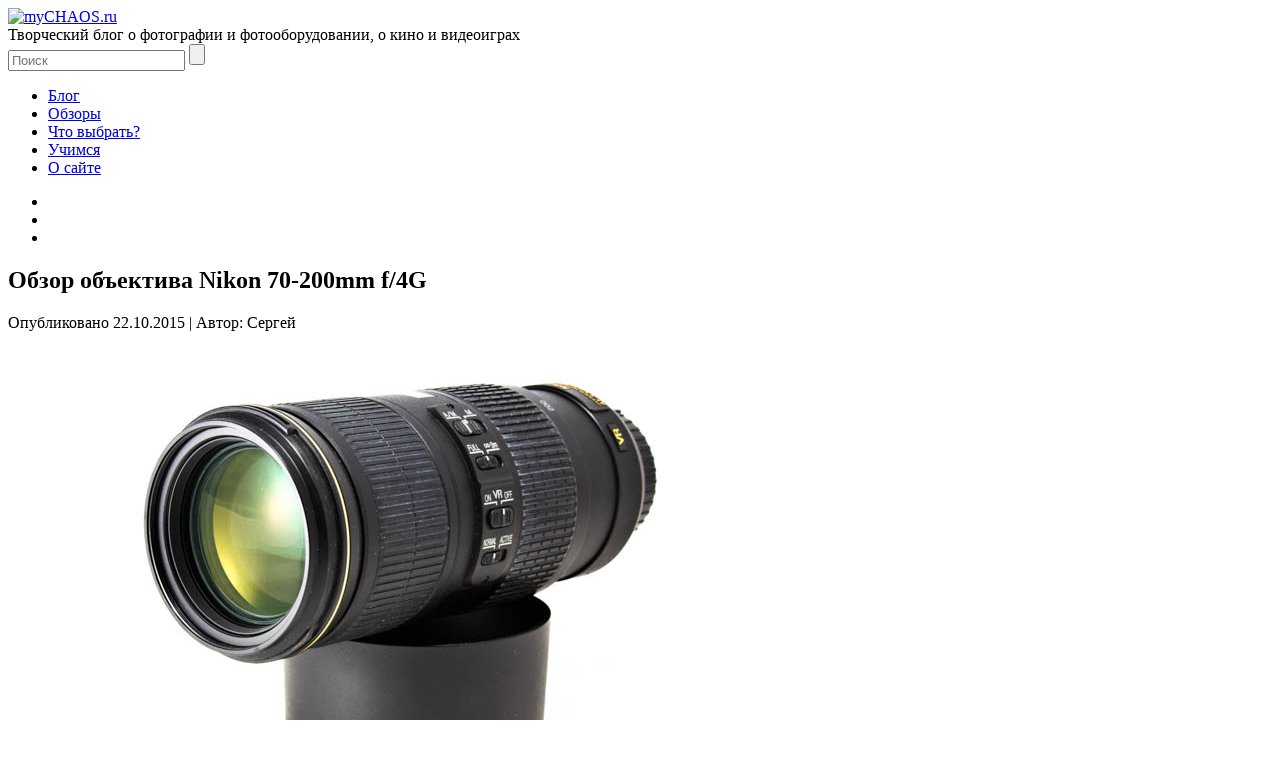

--- FILE ---
content_type: text/html; charset=UTF-8
request_url: https://mychaos.ru/obzor-fototehniki/nikon-70-200mm-f-4g
body_size: 16382
content:
<!DOCTYPE html>
<html lang="ru-RU" prefix="og: https://ogp.me/ns#">
<head>
	
	<meta charset="UTF-8" />
	<meta name="viewport" content="width=device-width,initial-scale=1.0,maximum-scale=1,user-scalable=no" />
<title>Nikon 70-200mm f/4G - обзор объектива на сайте myCHAOS.ru</title>
<link rel="icon" href="/favicon.ico" type="image/x-icon" >
<link rel="shortcut icon" href="/favicon.ico" type="image/x-icon" >
<link rel="icon" type="image/png" href="/favicon-16x16.png" sizes="16x16" >
<link rel="icon" type="image/png" href="/favicon-32x32.png" sizes="32x32" >
<link rel="icon" type="image/png" href="/favicon-72x72.png" sizes="72x72" >
<link rel="icon" type="image/png" href="/favicon-96x96.png" sizes="96x96" >
<link rel="icon" type="image/png" href="/favicon-128x128.png" sizes="128x128" >
<link rel="icon" type="image/png" href="/favicon-196x196.png" sizes="196x196" >
<link rel="icon" type="image/svg+xml" href="/favicon.svg"  >
<link rel="apple-touch-icon" type="image/png" href="/apple-touch-icon-57x57-precomposed.png" sizes="57x57" >
<link rel="apple-touch-icon" type="image/png" href="/apple-touch-icon-60x60-precomposed.png" sizes="60x60" >
<link rel="apple-touch-icon" type="image/png" href="/apple-touch-icon-76x76-precomposed.png" sizes="76x76" >
<link rel="apple-touch-icon" type="image/png" href="/apple-touch-icon-114x114-precomposed.png" sizes="114x114" >
<link rel="apple-touch-icon" type="image/png" href="/apple-touch-icon-120x120-precomposed.png" sizes="120x120" >
<link rel="apple-touch-icon" type="image/png" href="/apple-touch-icon-144x144-precomposed.png" sizes="144x144" >
<link rel="apple-touch-icon" type="image/png" href="/apple-touch-icon-180x180-precomposed.png" sizes="180x180" >
<script src="https://ajax.googleapis.com/ajax/libs/jquery/1.10.0/jquery.min.js"></script>
    <link rel="stylesheet" href="https://mychaos.ru/wp-content/themes/4theme/style.css" media="screen" />
<style type='text/css'>.hsc-button-hideshow { font-size: 14px !important; }</style><script type="text/javascript">var hsc_hideshow_print = "<p class='hsc-button hsc-button-hideshow hsc-buttonskin-none' style='text-align:left;' ><a class='hsc-link' id='hsc-btn-hideshow' href='javascript:;'><span>Показать комментарии</span></a></p>";var hsc_show_button_text = 'Показать комментарии';var hsc_hide_button_text = 'Скрыть комментарии';var comment_identifier = '#comments';var loadmore_identifier = '.hsc-comment-class';var identifier_type = 'auto';var hide_show = false;var load_more = true;var load_more_animation = 'none';var hide_show_animation = 'none';</script><style type='text/css'>.hsc-button-loadmore { font-size: 14px !important; }</style><script type="text/javascript">var hsc_loadmore_print = "<p class='hsc-button hsc-button-loadmore none' style='text-align:left;' ><a class='hsc-link' id='hsc-btn-loadmore' href='javascript:;'><span>⇩ Показать ещё комментарии ⇩</span></a></p>";var loadmore_load_number = "3";var comment_identifier = '#comments';var loadmore_identifier = '.hsc-comment-class';var identifier_type = 'auto';var hide_show = false;var load_more = true;var load_more_animation = 'none';var hide_show_animation = 'none';</script>
<!-- SEO от Rank Math - https://rankmath.com/ -->
<meta name="description" content="Сегодня в обзоре 70-200mm f/4G ED VR AF-S - один из лучших объективов Nikon! Тестовые снимки, особенности конструкции, характеристики - всё это в нашей статье."/>
<meta name="robots" content="follow, index, max-snippet:-1, max-video-preview:-1, max-image-preview:large"/>
<link rel="canonical" href="https://mychaos.ru/obzor-fototehniki/nikon-70-200mm-f-4g" />
<meta property="og:locale" content="ru_RU" />
<meta property="og:type" content="article" />
<meta property="og:title" content="Nikon 70-200mm f/4G - обзор объектива на сайте myCHAOS.ru" />
<meta property="og:description" content="Сегодня в обзоре 70-200mm f/4G ED VR AF-S - один из лучших объективов Nikon! Тестовые снимки, особенности конструкции, характеристики - всё это в нашей статье." />
<meta property="og:url" content="https://mychaos.ru/obzor-fototehniki/nikon-70-200mm-f-4g" />
<meta property="og:site_name" content="myCHAOS.ru" />
<meta property="article:tag" content="Nikon 70-200mm f/4G AF-S" />
<meta property="article:tag" content="мнение" />
<meta property="article:tag" content="обзор" />
<meta property="article:tag" content="Объективы" />
<meta property="article:tag" content="отзыв" />
<meta property="article:section" content="Фототехника" />
<meta property="og:updated_time" content="2015-11-19T15:04:36+03:00" />
<meta property="og:image" content="https://mychaos.ru/pic/obzor-fotoapparat-obektiv/nikon-70-200mm-f4/nikon-70-200mm-f-4g-blenda-small.jpg" />
<meta property="og:image:secure_url" content="https://mychaos.ru/pic/obzor-fotoapparat-obektiv/nikon-70-200mm-f4/nikon-70-200mm-f-4g-blenda-small.jpg" />
<meta property="og:image:alt" content="Обзор объектива Nikon 70-200mm f/4G" />
<meta property="article:published_time" content="2015-10-22T20:19:11+03:00" />
<meta property="article:modified_time" content="2015-11-19T15:04:36+03:00" />
<meta name="twitter:card" content="summary_large_image" />
<meta name="twitter:title" content="Nikon 70-200mm f/4G - обзор объектива на сайте myCHAOS.ru" />
<meta name="twitter:description" content="Сегодня в обзоре 70-200mm f/4G ED VR AF-S - один из лучших объективов Nikon! Тестовые снимки, особенности конструкции, характеристики - всё это в нашей статье." />
<meta name="twitter:site" content="@serg91" />
<meta name="twitter:creator" content="@serg91" />
<meta name="twitter:image" content="https://mychaos.ru/pic/obzor-fotoapparat-obektiv/nikon-70-200mm-f4/nikon-70-200mm-f-4g-blenda-small.jpg" />
<meta name="twitter:label1" content="Автор" />
<meta name="twitter:data1" content="Сергей" />
<meta name="twitter:label2" content="Время чтения" />
<meta name="twitter:data2" content="Меньше минуты" />
<script type="application/ld+json" class="rank-math-schema">{"@context":"https://schema.org","@graph":[{"@type":["Person","Organization"],"@id":"https://mychaos.ru/#person","name":"\u0421\u0435\u0440\u0433\u0435\u0439 \u0422\u0430\u0442\u0430\u0440\u043a\u0438\u043d","sameAs":["https://twitter.com/serg91"]},{"@type":"WebSite","@id":"https://mychaos.ru/#website","url":"https://mychaos.ru","name":"\u0421\u0435\u0440\u0433\u0435\u0439 \u0422\u0430\u0442\u0430\u0440\u043a\u0438\u043d","publisher":{"@id":"https://mychaos.ru/#person"},"inLanguage":"ru-RU"},{"@type":"ImageObject","@id":"/pic/obzor-fotoapparat-obektiv/nikon-70-200mm-f4/nikon-70-200mm-f-4g-blenda-small.jpg","url":"/pic/obzor-fotoapparat-obektiv/nikon-70-200mm-f4/nikon-70-200mm-f-4g-blenda-small.jpg","width":"200","height":"200","inLanguage":"ru-RU"},{"@type":"WebPage","@id":"https://mychaos.ru/obzor-fototehniki/nikon-70-200mm-f-4g#webpage","url":"https://mychaos.ru/obzor-fototehniki/nikon-70-200mm-f-4g","name":"Nikon 70-200mm f/4G - \u043e\u0431\u0437\u043e\u0440 \u043e\u0431\u044a\u0435\u043a\u0442\u0438\u0432\u0430 \u043d\u0430 \u0441\u0430\u0439\u0442\u0435 myCHAOS.ru","datePublished":"2015-10-22T20:19:11+03:00","dateModified":"2015-11-19T15:04:36+03:00","isPartOf":{"@id":"https://mychaos.ru/#website"},"primaryImageOfPage":{"@id":"/pic/obzor-fotoapparat-obektiv/nikon-70-200mm-f4/nikon-70-200mm-f-4g-blenda-small.jpg"},"inLanguage":"ru-RU"},{"@type":"Person","@id":"https://mychaos.ru/obzor-fototehniki/nikon-70-200mm-f-4g#author","name":"\u0421\u0435\u0440\u0433\u0435\u0439","image":{"@type":"ImageObject","@id":"https://mychaos.ru/wp-content/uploads/2022/01/avatar-96x96.jpg","url":"https://mychaos.ru/wp-content/uploads/2022/01/avatar-96x96.jpg","caption":"\u0421\u0435\u0440\u0433\u0435\u0439","inLanguage":"ru-RU"}},{"@type":"BlogPosting","headline":"Nikon 70-200mm f/4G - \u043e\u0431\u0437\u043e\u0440 \u043e\u0431\u044a\u0435\u043a\u0442\u0438\u0432\u0430 \u043d\u0430 \u0441\u0430\u0439\u0442\u0435 myCHAOS.ru","datePublished":"2015-10-22T20:19:11+03:00","dateModified":"2015-11-19T15:04:36+03:00","articleSection":"\u0424\u043e\u0442\u043e\u0442\u0435\u0445\u043d\u0438\u043a\u0430","author":{"@id":"https://mychaos.ru/obzor-fototehniki/nikon-70-200mm-f-4g#author","name":"\u0421\u0435\u0440\u0433\u0435\u0439"},"publisher":{"@id":"https://mychaos.ru/#person"},"description":"\u0421\u0435\u0433\u043e\u0434\u043d\u044f \u0432 \u043e\u0431\u0437\u043e\u0440\u0435 70-200mm f/4G ED VR AF-S - \u043e\u0434\u0438\u043d \u0438\u0437 \u043b\u0443\u0447\u0448\u0438\u0445 \u043e\u0431\u044a\u0435\u043a\u0442\u0438\u0432\u043e\u0432 Nikon! \u0422\u0435\u0441\u0442\u043e\u0432\u044b\u0435 \u0441\u043d\u0438\u043c\u043a\u0438, \u043e\u0441\u043e\u0431\u0435\u043d\u043d\u043e\u0441\u0442\u0438 \u043a\u043e\u043d\u0441\u0442\u0440\u0443\u043a\u0446\u0438\u0438, \u0445\u0430\u0440\u0430\u043a\u0442\u0435\u0440\u0438\u0441\u0442\u0438\u043a\u0438 - \u0432\u0441\u0451 \u044d\u0442\u043e \u0432 \u043d\u0430\u0448\u0435\u0439 \u0441\u0442\u0430\u0442\u044c\u0435.","name":"Nikon 70-200mm f/4G - \u043e\u0431\u0437\u043e\u0440 \u043e\u0431\u044a\u0435\u043a\u0442\u0438\u0432\u0430 \u043d\u0430 \u0441\u0430\u0439\u0442\u0435 myCHAOS.ru","@id":"https://mychaos.ru/obzor-fototehniki/nikon-70-200mm-f-4g#richSnippet","isPartOf":{"@id":"https://mychaos.ru/obzor-fototehniki/nikon-70-200mm-f-4g#webpage"},"image":{"@id":"/pic/obzor-fotoapparat-obektiv/nikon-70-200mm-f4/nikon-70-200mm-f-4g-blenda-small.jpg"},"inLanguage":"ru-RU","mainEntityOfPage":{"@id":"https://mychaos.ru/obzor-fototehniki/nikon-70-200mm-f-4g#webpage"}}]}</script>
<!-- /Rank Math WordPress SEO плагин -->

<link rel='dns-prefetch' href='//fonts.googleapis.com' />
<link rel="alternate" type="application/rss+xml" title="myCHAOS.ru &raquo; Лента комментариев к &laquo;Обзор объектива Nikon 70-200mm f/4G&raquo;" href="https://mychaos.ru/obzor-fototehniki/nikon-70-200mm-f-4g/feed" />
<link rel='stylesheet' id='wp-block-library-css' href='https://mychaos.ru/wp-includes/css/dist/block-library/style.min.css?ver=56f19cc01675cddcdd9c9869799f9e39' type='text/css' media='all' />
<style id='rank-math-toc-block-style-inline-css' type='text/css'>
.wp-block-rank-math-toc-block nav ol{counter-reset:item}.wp-block-rank-math-toc-block nav ol li{display:block}.wp-block-rank-math-toc-block nav ol li:before{content:counters(item, ".") ". ";counter-increment:item}

</style>
<style id='classic-theme-styles-inline-css' type='text/css'>
/*! This file is auto-generated */
.wp-block-button__link{color:#fff;background-color:#32373c;border-radius:9999px;box-shadow:none;text-decoration:none;padding:calc(.667em + 2px) calc(1.333em + 2px);font-size:1.125em}.wp-block-file__button{background:#32373c;color:#fff;text-decoration:none}
</style>
<style id='global-styles-inline-css' type='text/css'>
:root{--wp--preset--aspect-ratio--square: 1;--wp--preset--aspect-ratio--4-3: 4/3;--wp--preset--aspect-ratio--3-4: 3/4;--wp--preset--aspect-ratio--3-2: 3/2;--wp--preset--aspect-ratio--2-3: 2/3;--wp--preset--aspect-ratio--16-9: 16/9;--wp--preset--aspect-ratio--9-16: 9/16;--wp--preset--color--black: #000000;--wp--preset--color--cyan-bluish-gray: #abb8c3;--wp--preset--color--white: #ffffff;--wp--preset--color--pale-pink: #f78da7;--wp--preset--color--vivid-red: #cf2e2e;--wp--preset--color--luminous-vivid-orange: #ff6900;--wp--preset--color--luminous-vivid-amber: #fcb900;--wp--preset--color--light-green-cyan: #7bdcb5;--wp--preset--color--vivid-green-cyan: #00d084;--wp--preset--color--pale-cyan-blue: #8ed1fc;--wp--preset--color--vivid-cyan-blue: #0693e3;--wp--preset--color--vivid-purple: #9b51e0;--wp--preset--gradient--vivid-cyan-blue-to-vivid-purple: linear-gradient(135deg,rgba(6,147,227,1) 0%,rgb(155,81,224) 100%);--wp--preset--gradient--light-green-cyan-to-vivid-green-cyan: linear-gradient(135deg,rgb(122,220,180) 0%,rgb(0,208,130) 100%);--wp--preset--gradient--luminous-vivid-amber-to-luminous-vivid-orange: linear-gradient(135deg,rgba(252,185,0,1) 0%,rgba(255,105,0,1) 100%);--wp--preset--gradient--luminous-vivid-orange-to-vivid-red: linear-gradient(135deg,rgba(255,105,0,1) 0%,rgb(207,46,46) 100%);--wp--preset--gradient--very-light-gray-to-cyan-bluish-gray: linear-gradient(135deg,rgb(238,238,238) 0%,rgb(169,184,195) 100%);--wp--preset--gradient--cool-to-warm-spectrum: linear-gradient(135deg,rgb(74,234,220) 0%,rgb(151,120,209) 20%,rgb(207,42,186) 40%,rgb(238,44,130) 60%,rgb(251,105,98) 80%,rgb(254,248,76) 100%);--wp--preset--gradient--blush-light-purple: linear-gradient(135deg,rgb(255,206,236) 0%,rgb(152,150,240) 100%);--wp--preset--gradient--blush-bordeaux: linear-gradient(135deg,rgb(254,205,165) 0%,rgb(254,45,45) 50%,rgb(107,0,62) 100%);--wp--preset--gradient--luminous-dusk: linear-gradient(135deg,rgb(255,203,112) 0%,rgb(199,81,192) 50%,rgb(65,88,208) 100%);--wp--preset--gradient--pale-ocean: linear-gradient(135deg,rgb(255,245,203) 0%,rgb(182,227,212) 50%,rgb(51,167,181) 100%);--wp--preset--gradient--electric-grass: linear-gradient(135deg,rgb(202,248,128) 0%,rgb(113,206,126) 100%);--wp--preset--gradient--midnight: linear-gradient(135deg,rgb(2,3,129) 0%,rgb(40,116,252) 100%);--wp--preset--font-size--small: 13px;--wp--preset--font-size--medium: 20px;--wp--preset--font-size--large: 36px;--wp--preset--font-size--x-large: 42px;--wp--preset--spacing--20: 0.44rem;--wp--preset--spacing--30: 0.67rem;--wp--preset--spacing--40: 1rem;--wp--preset--spacing--50: 1.5rem;--wp--preset--spacing--60: 2.25rem;--wp--preset--spacing--70: 3.38rem;--wp--preset--spacing--80: 5.06rem;--wp--preset--shadow--natural: 6px 6px 9px rgba(0, 0, 0, 0.2);--wp--preset--shadow--deep: 12px 12px 50px rgba(0, 0, 0, 0.4);--wp--preset--shadow--sharp: 6px 6px 0px rgba(0, 0, 0, 0.2);--wp--preset--shadow--outlined: 6px 6px 0px -3px rgba(255, 255, 255, 1), 6px 6px rgba(0, 0, 0, 1);--wp--preset--shadow--crisp: 6px 6px 0px rgba(0, 0, 0, 1);}:where(.is-layout-flex){gap: 0.5em;}:where(.is-layout-grid){gap: 0.5em;}body .is-layout-flex{display: flex;}.is-layout-flex{flex-wrap: wrap;align-items: center;}.is-layout-flex > :is(*, div){margin: 0;}body .is-layout-grid{display: grid;}.is-layout-grid > :is(*, div){margin: 0;}:where(.wp-block-columns.is-layout-flex){gap: 2em;}:where(.wp-block-columns.is-layout-grid){gap: 2em;}:where(.wp-block-post-template.is-layout-flex){gap: 1.25em;}:where(.wp-block-post-template.is-layout-grid){gap: 1.25em;}.has-black-color{color: var(--wp--preset--color--black) !important;}.has-cyan-bluish-gray-color{color: var(--wp--preset--color--cyan-bluish-gray) !important;}.has-white-color{color: var(--wp--preset--color--white) !important;}.has-pale-pink-color{color: var(--wp--preset--color--pale-pink) !important;}.has-vivid-red-color{color: var(--wp--preset--color--vivid-red) !important;}.has-luminous-vivid-orange-color{color: var(--wp--preset--color--luminous-vivid-orange) !important;}.has-luminous-vivid-amber-color{color: var(--wp--preset--color--luminous-vivid-amber) !important;}.has-light-green-cyan-color{color: var(--wp--preset--color--light-green-cyan) !important;}.has-vivid-green-cyan-color{color: var(--wp--preset--color--vivid-green-cyan) !important;}.has-pale-cyan-blue-color{color: var(--wp--preset--color--pale-cyan-blue) !important;}.has-vivid-cyan-blue-color{color: var(--wp--preset--color--vivid-cyan-blue) !important;}.has-vivid-purple-color{color: var(--wp--preset--color--vivid-purple) !important;}.has-black-background-color{background-color: var(--wp--preset--color--black) !important;}.has-cyan-bluish-gray-background-color{background-color: var(--wp--preset--color--cyan-bluish-gray) !important;}.has-white-background-color{background-color: var(--wp--preset--color--white) !important;}.has-pale-pink-background-color{background-color: var(--wp--preset--color--pale-pink) !important;}.has-vivid-red-background-color{background-color: var(--wp--preset--color--vivid-red) !important;}.has-luminous-vivid-orange-background-color{background-color: var(--wp--preset--color--luminous-vivid-orange) !important;}.has-luminous-vivid-amber-background-color{background-color: var(--wp--preset--color--luminous-vivid-amber) !important;}.has-light-green-cyan-background-color{background-color: var(--wp--preset--color--light-green-cyan) !important;}.has-vivid-green-cyan-background-color{background-color: var(--wp--preset--color--vivid-green-cyan) !important;}.has-pale-cyan-blue-background-color{background-color: var(--wp--preset--color--pale-cyan-blue) !important;}.has-vivid-cyan-blue-background-color{background-color: var(--wp--preset--color--vivid-cyan-blue) !important;}.has-vivid-purple-background-color{background-color: var(--wp--preset--color--vivid-purple) !important;}.has-black-border-color{border-color: var(--wp--preset--color--black) !important;}.has-cyan-bluish-gray-border-color{border-color: var(--wp--preset--color--cyan-bluish-gray) !important;}.has-white-border-color{border-color: var(--wp--preset--color--white) !important;}.has-pale-pink-border-color{border-color: var(--wp--preset--color--pale-pink) !important;}.has-vivid-red-border-color{border-color: var(--wp--preset--color--vivid-red) !important;}.has-luminous-vivid-orange-border-color{border-color: var(--wp--preset--color--luminous-vivid-orange) !important;}.has-luminous-vivid-amber-border-color{border-color: var(--wp--preset--color--luminous-vivid-amber) !important;}.has-light-green-cyan-border-color{border-color: var(--wp--preset--color--light-green-cyan) !important;}.has-vivid-green-cyan-border-color{border-color: var(--wp--preset--color--vivid-green-cyan) !important;}.has-pale-cyan-blue-border-color{border-color: var(--wp--preset--color--pale-cyan-blue) !important;}.has-vivid-cyan-blue-border-color{border-color: var(--wp--preset--color--vivid-cyan-blue) !important;}.has-vivid-purple-border-color{border-color: var(--wp--preset--color--vivid-purple) !important;}.has-vivid-cyan-blue-to-vivid-purple-gradient-background{background: var(--wp--preset--gradient--vivid-cyan-blue-to-vivid-purple) !important;}.has-light-green-cyan-to-vivid-green-cyan-gradient-background{background: var(--wp--preset--gradient--light-green-cyan-to-vivid-green-cyan) !important;}.has-luminous-vivid-amber-to-luminous-vivid-orange-gradient-background{background: var(--wp--preset--gradient--luminous-vivid-amber-to-luminous-vivid-orange) !important;}.has-luminous-vivid-orange-to-vivid-red-gradient-background{background: var(--wp--preset--gradient--luminous-vivid-orange-to-vivid-red) !important;}.has-very-light-gray-to-cyan-bluish-gray-gradient-background{background: var(--wp--preset--gradient--very-light-gray-to-cyan-bluish-gray) !important;}.has-cool-to-warm-spectrum-gradient-background{background: var(--wp--preset--gradient--cool-to-warm-spectrum) !important;}.has-blush-light-purple-gradient-background{background: var(--wp--preset--gradient--blush-light-purple) !important;}.has-blush-bordeaux-gradient-background{background: var(--wp--preset--gradient--blush-bordeaux) !important;}.has-luminous-dusk-gradient-background{background: var(--wp--preset--gradient--luminous-dusk) !important;}.has-pale-ocean-gradient-background{background: var(--wp--preset--gradient--pale-ocean) !important;}.has-electric-grass-gradient-background{background: var(--wp--preset--gradient--electric-grass) !important;}.has-midnight-gradient-background{background: var(--wp--preset--gradient--midnight) !important;}.has-small-font-size{font-size: var(--wp--preset--font-size--small) !important;}.has-medium-font-size{font-size: var(--wp--preset--font-size--medium) !important;}.has-large-font-size{font-size: var(--wp--preset--font-size--large) !important;}.has-x-large-font-size{font-size: var(--wp--preset--font-size--x-large) !important;}
:where(.wp-block-post-template.is-layout-flex){gap: 1.25em;}:where(.wp-block-post-template.is-layout-grid){gap: 1.25em;}
:where(.wp-block-columns.is-layout-flex){gap: 2em;}:where(.wp-block-columns.is-layout-grid){gap: 2em;}
:root :where(.wp-block-pullquote){font-size: 1.5em;line-height: 1.6;}
</style>
<link rel='stylesheet' id='anycomment-styles-css' href='https://mychaos.ru/wp-content/plugins/anycomment/static/css/main.min.css?ver=9b87b6e21a74caabf02f75b28bb0fb66' type='text/css' media='all' />
<link rel='stylesheet' id='anycomment-google-font-css' href='https://fonts.googleapis.com/css?family=Noto+Sans%3A400%2C700&#038;subset=cyrillic&#038;display=swap&#038;ver=56f19cc01675cddcdd9c9869799f9e39' type='text/css' media='all' />
<link rel='stylesheet' id='easy-swipebox-css' href='https://mychaos.ru/wp-content/plugins/easy-swipebox/public/css/swipebox.min.css?ver=1.1.2' type='text/css' media='all' />
<link rel='stylesheet' id='ns-category-widget-tree-style-css' href='https://mychaos.ru/wp-content/plugins/ns-category-widget/third-party/jstree/css/themes/default/style.min.css?ver=3.3.16' type='text/css' media='all' />
<link rel='stylesheet' id='hsc-css-css' href='https://mychaos.ru/wp-content/plugins/hide-show-comment/assets/css/hsc.css?ver=1.1.5' type='text/css' media='all' />
<link rel='stylesheet' id='hsc-button-skinhide-show-css' href='https://mychaos.ru/wp-content/plugins/hide-show-comment/assets/buttons/hsc-buttonskin-none.css?ver=1.1.5' type='text/css' media='all' />
<link rel='stylesheet' id='hsc-button-skinload-more-css' href='https://mychaos.ru/wp-content/plugins/hide-show-comment/assets/buttons/none.css?ver=1.1.5' type='text/css' media='all' />
<link rel='stylesheet' id='__EPYT__style-css' href='https://mychaos.ru/wp-content/plugins/youtube-embed-plus/styles/ytprefs.min.css?ver=14.2.1.2' type='text/css' media='all' />
<style id='__EPYT__style-inline-css' type='text/css'>

                .epyt-gallery-thumb {
                        width: 33.333%;
                }
                
</style>
<script type="text/javascript" defer src="https://mychaos.ru/wp-includes/js/jquery/jquery.min.js?ver=3.7.1" id="jquery-core-js"></script>
<script type="text/javascript" defer src="https://mychaos.ru/wp-includes/js/jquery/jquery-migrate.min.js?ver=3.4.1" id="jquery-migrate-js"></script>
<script type="text/javascript" src="https://mychaos.ru/wp-content/plugins/hide-show-comment/assets/js/hsc.js?ver=1.1.5" id="hsc-js-js"></script>
<script type="text/javascript" id="__ytprefs__-js-extra">
/* <![CDATA[ */
var _EPYT_ = {"ajaxurl":"https:\/\/mychaos.ru\/wp-admin\/admin-ajax.php","security":"01180ae88e","gallery_scrolloffset":"20","eppathtoscripts":"https:\/\/mychaos.ru\/wp-content\/plugins\/youtube-embed-plus\/scripts\/","eppath":"https:\/\/mychaos.ru\/wp-content\/plugins\/youtube-embed-plus\/","epresponsiveselector":"[\"iframe.__youtube_prefs_widget__\"]","epdovol":"1","version":"14.2.1.2","evselector":"iframe.__youtube_prefs__[src], iframe[src*=\"youtube.com\/embed\/\"], iframe[src*=\"youtube-nocookie.com\/embed\/\"]","ajax_compat":"","maxres_facade":"soft","ytapi_load":"light","pause_others":"","stopMobileBuffer":"1","facade_mode":"1","not_live_on_channel":"","vi_active":"","vi_js_posttypes":[]};
/* ]]> */
</script>
<script type="text/javascript" defer src="https://mychaos.ru/wp-content/plugins/youtube-embed-plus/scripts/ytprefs.min.js?ver=14.2.1.2" id="__ytprefs__-js"></script>
<link rel="https://api.w.org/" href="https://mychaos.ru/wp-json/" /><link rel="alternate" title="JSON" type="application/json" href="https://mychaos.ru/wp-json/wp/v2/posts/4674" /><link rel="EditURI" type="application/rsd+xml" title="RSD" href="https://mychaos.ru/xmlrpc.php?rsd" />

<link rel='shortlink' href='https://mychaos.ru/?p=4674' />
<link rel="alternate" title="oEmbed (JSON)" type="application/json+oembed" href="https://mychaos.ru/wp-json/oembed/1.0/embed?url=https%3A%2F%2Fmychaos.ru%2Fobzor-fototehniki%2Fnikon-70-200mm-f-4g" />
<link rel="alternate" title="oEmbed (XML)" type="text/xml+oembed" href="https://mychaos.ru/wp-json/oembed/1.0/embed?url=https%3A%2F%2Fmychaos.ru%2Fobzor-fototehniki%2Fnikon-70-200mm-f-4g&#038;format=xml" />
  
</head>
<body>
	
	<div id="container">
    	<div id="wrapper">
            <div id="header">
                <div class="logo">
                    <a href="https://mychaos.ru/" title="myCHAOS.ru">
                        <img src="https://mychaos.ru/wp-content/themes/4theme/images/logo.png" alt="myCHAOS.ru">
                    </a>
                </div>
                <div class="tagline">Творческий блог о фотографии и фотооборудовании, о кино и видеоиграх</div>
                
                <form class="search" method="get" name="searchform" action="https://mychaos.ru/">
                    <input type="text" class="query" placeholder="Поиск" name="s" value="">
                    <input type="submit" class="find" value="">
                </form>
            </div>
            
            <div id="menu">
            	<ul class="menu"><li class="menu-item"><a href="https://mychaos.ru/">Блог</a></li><li class="menu-item"><a href="https://mychaos.ru/obzoryi">Обзоры</a></li><li class="menu-item"><a href="https://mychaos.ru/chto-vyibrat-spisok">Что выбрать?</a></li><li class="menu-item"><a href="https://mychaos.ru/uchimsya-fotografirovat">Учимся</a></li><li class="menu-item"><a href="https://mychaos.ru/o-sayte">О сайте</a></li></ul>                <ul class="nav-tabs"><li></li><li></li><li></li></ul>
            </div>
            
            <div id="main">			
			<div class="content">
				        			<div class="posts">
						                        <article class="post" id="post-id4674">
                            <div class="post-title">
                            	<h1>Обзор объектива Nikon 70-200mm f/4G</h1>
                            </div>
                            <div class="post-header">
                                <span class="date">Опубликовано</span>
								<span class="entry-date" title="20:19">22.10.2015</span> |
                                <span class="author">Автор:</span>
                               Сергей                                                            </div>
                            <div class="post-content single"><p><a href="/pic/obzor-fotoapparat-obektiv/nikon-70-200mm-f4/nikon-70-200mm-f-4g-blenda.jpg"><img fetchpriority="high" decoding="async" title="Обзор объектива Nikon 70-200mm f/4G" src="/pic/obzor-fotoapparat-obektiv/nikon-70-200mm-f4/nikon-70-200mm-f-4g-blenda-small.jpg" width="750" height="469" alt="обзор nikon 70-200mm f 4g" class="alignnone" /></a><br />
Nikon 70-200mm f/4G ED VR AF-S предполагался как более легкая и компактная альтернатива профессионального объектива Nikon 70-200mm f/2.8. Конечно, уменьшение светосилы сказалось и на области применения объектива. Так, если Nikon 70-200mm f/2.8 можно использовать в том числе и для портретной съемки, то его младший брат для этого подходит куда хуже. Также стала более проблемной съемка в помещении. Тогда для чего же нужен этот объектив? Об этом поговорим сегодня.<span id="more-4674"></span></p>
<h2>Характеристики Nikon 70-200mm f/4G</h2>
<p>Давайте начнем с основных характеристик данного объектива.</p>
<ul>
<li>Это телеобъектив с переменным фокусным расстоянием 70-200mm.</li>
<li>Максимальная светосила на всех фокусных расстояниях &#8212; f/4. Минимальная светосила – f/32.</li>
<li>Объектив имеет встроенный мотор автофокусировки – это означает, что Nikon 70-200 f/4 будет без проблем работать на всех современных зеркалках Nikon.</li>
<li>Объектив имеет стабилизатор изображения (и два режима его работы – Active и Normal, между которыми можно переключаться с помощью отдельного рычажка).</li>
<li>Диафрагма объектива имеет 9 лепестков.</li>
<li>Размер объектива – 179 мм в длину, 78 в ширину.</li>
<li>Вес – 850 грамм.</li>
<li>Минимальное расстояние фокусировки – 1 м.</li>
<li>Диаметр резьбы под светофильтр – 67 мм.</li>
</ul>
<p><a href="/pic/obzor-fotoapparat-obektiv/nikon-70-200mm-f4/nikon-d610-70-200mm-f-4g.jpg"><img decoding="async" title="Nikon D610 и 70-200 f/4G" src="/pic/obzor-fotoapparat-obektiv/nikon-70-200mm-f4/nikon-d610-70-200mm-f-4g-small.jpg" width="750" height="469" alt="nikon d610 70-200mm" class="alignnone" /></a><br />
Что касается особенностей объектива – того, что отличает его от других стекол Nikon, и что лично мне бросилось в глаза. Первое – это высокое качество сборки. Объектив имеет желтую полоску, которая как и красная у Canon, свидетельствует о профессиональной принадлежности данного стекла. И объектив старается соответствовать – не люфтит, собран из качественных материалов.</p>
<p>Второе, на что обращаешь внимание – объектив в процессе работы (будь то фокусировка или зуммирование) не меняет своих размеров. Хобот у объектива не выезжает, передняя линза не вращается при фокусировке – такое у зум-объективов можно встретить нечасто. В чем плюсы? Объектив не сосет пыль, имеет лучшую защиту от внешних воздействий.<br />
<a href="/pic/obzor-fotoapparat-obektiv/nikon-70-200mm-f4/nikon-70-200mm-f-4g-bok.jpg"><img decoding="async" title="Переключатели Nikon 70-300 f/4G" src="/pic/obzor-fotoapparat-obektiv/nikon-70-200mm-f4/nikon-70-200mm-f-4g-bok-small.jpg" width="750" height="469" alt="70-200mm 4g" class="alignnone" /></a><br />
Третий момент, который замечаешь – куча переключателей на корпусе объектива. Один из них отвечает за режимы работы стабилизатора (об этом уже говорилось ранее), второй отвечает за включение/отключение самого стабилизатора, третий – за включение/выключение автофокусировки и четвертый – за изменение минимальной дистанции фокусировки (об этом позже).</p>
<p>Кольца зума и фокусировки широкие и удобные. Ход кольца зумирования мягкий, плавный и бесшумный. Кольцо фокусировки уступает ему по качеству и шумности (а может это особенность только моего экземпляра), но тоже достаточно неплохо сделано.</p>
<p>850 грамм для объектива – это совсем не мало. Но когда вспоминаешь, что Nikon 70-200mm f/2.8 весит в два раза больше, то 850 грамм начинают казаться сущей мелочью.</p>
<p>На объективе стоит большая буква N – это означает, что линза объектива (передняя) имеет нанокристаллическое покрытие, которое по словам инженеров Nikon способствует уменьшению бликов во время фотосъемки. Есть ли от этого реальная польза сказать сложно.</p>
<p>В комплекте с объективом нет штативной лапки, хотя она вполне могла бы быть &#8212; отдельно она продается. Причем оригинальная стоит больше 10 тысяч рублей, что является полным абсурдом. Неоригинал на ebay можно приобрести за 1000-1500 рублей.</p>
<p>Конечно же, байонетное кольцо объектива выполнено из металла – тут вариантов просто не было. Помимо этого в районе крепления объектива к тушке есть специальный резиновый уплотнитель, который намекает на защиту от непогоды (проверять, насколько эта защита серьезная, я бы все равно не стал).<br />
<a href="/pic/obzor-fotoapparat-obektiv/nikon-70-200mm-f4/nikon-70-200mm-f-4g-baionet.jpg"><img loading="lazy" decoding="async" title="Nikon 70-200mm f/4G AF-S байонет" src="/pic/obzor-fotoapparat-obektiv/nikon-70-200mm-f4/nikon-70-200mm-f-4g-baionet-small.jpg" width="750" height="469" alt="nikon 70-200mm байонет" class="alignnone" /></a></p>
<h2>Особенности работы Nikon 70-200mm f/4</h2>
<p>Работать с объективом – одно удовольствие. Он отлично лежит в руке, очень быстро фокусируется, кольцо зума имеет небольшой ход (именно такой, какой нужен – не больше, не меньше). Выглядит объектив очень солидно, особенно если использовать его с блендой, которая идет в комплекте. Бленда здесь самая обыкновенная, свойственная большинству телеобъективов Nikon.</p>
<p>Не смотря на то, что фокусировка быстрая, есть возможность сделать её ещё быстрее – переключатель на корпусе объектива, о котором я уже говорил, позволяет изменить минимальную дистанцию фокусировки. Настройки здесь две: без ограничений и от 3 метров до бесконечности. Как вы помните, минимальная дистанция фокусировки – 1 метр. И в обычном режиме объектив фокусируется именно от 1 метра до бесконечности. Изменив режим фокусировки на «от 3 метров до бесконечности» мы уменьшим время, которое нужно объективу, чтобы навестись на резкость. Такие настройки придутся по душе тем, кто снимает какие-то спортивные соревнования.<br />
<a href="/pic/obzor-fotoapparat-obektiv/nikon-70-200mm-f4/nikon-70-200mm-f-4g-stand.jpg"><img loading="lazy" decoding="async" title="Комплектация Nikon 70-200mm f/4G - не хватает только кофра" src="/pic/obzor-fotoapparat-obektiv/nikon-70-200mm-f4/nikon-70-200mm-f-4g-stand-small.jpg" width="750" height="469" alt="комплектация nikon 70-200mm" class="alignnone" /></a><br />
И тут мы плавно переходим к вопросу, который поднимался в начале статьи – кому же подойдет этот объектив? Как я уже говорил, снимать им портреты – не лучшая идея. На 200mm и f/4, конечно, можно получить какое-никакое «боке», но до художественности 70-200mm f/2.8 и тем более фиксов вроде Nikon 85mm f/1.8 герой нашего обзора серьезно не дотягивает. А вот тем, кто снимает какие-то спортивные соревнования на открытом воздухе, а может быть выставки собак, кошек или другой живности – этот объектив очень даже подойдет. Можете посмотреть небольшой фоторепортаж с <a href="/foto/vyistavka-sobak-vo-vladimire-2015">выставки собак</a>, который был полностью снят на данный объектив.</p>
<p>Вторая категория людей, кому подойдет этот объектив – это путешественники. Nikon 70-200mm f/4 – отличный вариант для тех, кто хочет привезти из поездки максимально качественные снимки и при этом хочет, чтобы его рюкзак весил не слишком много. То есть, можно было бы взять Nikon 70-200mm f/2.8, но он такой тяжелый&#8230; Чтобы было понятно сразу – Nikon 70-200mm не является универсальным объективом для путешествия (если нужен универсальный – стоит смотреть в сторону 28-300mm для ФФ или 18-300 для кропа), но он позволяет, повторюсь, получить максимально качественные кадры в теледиапазоне. Это значит, что брать только его в путешествие не следует – нужны и другие, более «широкие» стекла. Тем не менее, в условиях съемки на природе этот объектив ничем не уступает 70-200mm – разницу в резкости изображения найти просто невозможно (пожалуй, даже если начать разглядывать пиксели).</p>
<p>Что касается качества изображения, то, как и говорилось ранее, объектив резкий и имеет действительно «дорогую» картинку. Сравнительные тесты этого объектива и Nikon 70-200mm f/2.8 не показывают значительной разницы при одинаковых значениях диафрагмы. В некоторых обзорах утверждается, будто объектив на полном кадре имеет слабую резкость по краям. Мной данная особенность замечена не была – вероятно, если она и имеет место быть, то её нужно специально искать, иначе на такие пустяки вы даже не обратите внимания.</p>
<h2>Примеры фото с Nikon 70-200 f/4G</h2>
<p>Ниже вы можете видеть примеры фотографий, сделанных на рассматриваемый сегодня объектив. Все параметры EXIF сохранены, с ними можно ознакомиться.<br />
<a href="/pic/obzor-fotoapparat-obektiv/nikon-70-200mm-f4/cvetok-nikon-d610-70-200mm-f-4g.jpg"><img loading="lazy" decoding="async" title="Фото с Nikon 70-200mm f/4G - Цветок" src="/pic/obzor-fotoapparat-obektiv/nikon-70-200mm-f4/cvetok-nikon-d610-70-200mm-f-4g-small.jpg" width="750" height="501" alt="цветок на nikon 70-200mm f/4g" class="alignnone" /></a><br />
<a href="/pic/obzor-fotoapparat-obektiv/nikon-70-200mm-f4/korzina-gribov-nikon-d610-70-200mm-f-4g.jpg"><img loading="lazy" decoding="async" title="Фото с Nikon 70-200mm f/4G - Корзина с грибами" src="/pic/obzor-fotoapparat-obektiv/nikon-70-200mm-f4/korzina-gribov-nikon-d610-70-200mm-f-4g-small.jpg" width="750" height="501" alt="корзина грибов" class="alignnone" /></a><br />
<a href="/pic/obzor-fotoapparat-obektiv/nikon-70-200mm-f4/shpiz-nikon-d610-70-200mm-f-4g.jpg"><img loading="lazy" decoding="async" title="Фото с Nikon 70-200mm f/4G - Фото шпица" src="/pic/obzor-fotoapparat-obektiv/nikon-70-200mm-f4/shpiz-nikon-d610-70-200mm-f-4g-small.jpg" width="750" height="501" alt="фото шпиц" class="alignnone" /></a><br />
<a href="/pic/obzor-fotoapparat-obektiv/nikon-70-200mm-f4/luna-nikon-d610-70-200mm-f-4g.jpg"><img loading="lazy" decoding="async" title="Фото с Nikon 70-200mm f/4G - Луна" src="/pic/obzor-fotoapparat-obektiv/nikon-70-200mm-f4/luna-nikon-d610-70-200mm-f-4g-small.jpg" width="750" height="501" alt="луна и деревья" class="alignnone" /></a><br />
<a href="/pic/obzor-fotoapparat-obektiv/nikon-70-200mm-f4/podberezovik-nikon-d610-70-200mm-f-4g.jpg"><img loading="lazy" decoding="async" title="Фото с Nikon 70-200mm f/4G - Подберезовик" src="/pic/obzor-fotoapparat-obektiv/nikon-70-200mm-f4/podberezovik-nikon-d610-70-200mm-f-4g-small.jpg" width="750" height="501" alt="подберезовик в траве" class="alignnone" /></a><br />
<a href="/pic/obzor-fotoapparat-obektiv/nikon-70-200mm-f4/pole-nikon-d610-70-200mm-f-4g.jpg"><img loading="lazy" decoding="async" title="Фото с Nikon 70-200mm f/4G - Дорога в поле" src="/pic/obzor-fotoapparat-obektiv/nikon-70-200mm-f4/pole-nikon-d610-70-200mm-f-4g-small.jpg" width="750" height="501" alt="дорога в поле" class="alignnone" /></a><br />
<a href="/pic/obzor-fotoapparat-obektiv/nikon-70-200mm-f4/pole-seno-nikon-d610-70-200mm-f-4g.jpg"><img loading="lazy" decoding="async" title="Фото с Nikon 70-200mm f/4G - Стога" src="/pic/obzor-fotoapparat-obektiv/nikon-70-200mm-f4/pole-seno-nikon-d610-70-200mm-f-4g-small.jpg" width="750" height="501" alt="стога сена" class="alignnone" /></a><br />
<a href="/pic/obzor-fotoapparat-obektiv/nikon-70-200mm-f4/pomeranian-nikon-d610-70-200mm-f-4g.jpg"><img loading="lazy" decoding="async" title="Фото с Nikon 70-200mm f/4G - Померанский шпиц" src="/pic/obzor-fotoapparat-obektiv/nikon-70-200mm-f4/pomeranian-nikon-d610-70-200mm-f-4g-small.jpg" width="750" height="501" alt="померанец на траве" class="alignnone" /></a><br />
<a href="/pic/obzor-fotoapparat-obektiv/nikon-70-200mm-f4/skvorechnik-nikon-d610-70-200mm-f-4g.jpg"><img loading="lazy" decoding="async" title="Фото с Nikon 70-200mm f/4G - Скворечник" src="/pic/obzor-fotoapparat-obektiv/nikon-70-200mm-f4/skvorechnik-nikon-d610-70-200mm-f-4g-small.jpg" width="750" height="501" alt="скворечник фото" class="alignnone" /></a><br />
<a href="/pic/obzor-fotoapparat-obektiv/nikon-70-200mm-f4/svet-nikon-d610-70-200mm-f-4g.jpg"><img loading="lazy" decoding="async" title="Фото с Nikon 70-200mm f/4G - Контровый свет" src="/pic/obzor-fotoapparat-obektiv/nikon-70-200mm-f4/svet-nikon-d610-70-200mm-f-4g-small.jpg" width="750" height="501" alt="фото в контровом свете" class="alignnone" /></a></p>
<h2>Заключение и немного про цены</h2>
<p>Собственно, основные моменты, которые я хотел осветить – я осветил. Кроме цены. Цена на данный объектив сейчас начинается от 60 тысяч рублей. Стоит понимать, что сейчас цены завышены абсолютно на всю технику, и этот объектив не исключение. Когда-то в состоянии нового его можно было купить за 35-40 тысяч рублей. Стоит ли этот объектив 60 тысяч – нет, не стоит. И я скажу вам даже больше: нет ни одного фотоаппарата или объектива, который бы сейчас стоил своих денег. Так что, есть ли смысл его покупать – решать исключительно вам. Если бы мне нужен был объектив такого уровня, я бы однозначно выбирал на вторичном рынке. В остальном же, этот объектив практически идеален. К нему сложно придираться, потому что это по-настоящему качественная вещь.</p>
<hr/>
<p><strong>Материалы по теме:</strong><br />
<a href="/video/videoobzor-nikon-70-200mm-f-4g">Видеообзор Nikon 70-200mm f/4G</a><br />
<a href="/obzor-fototehniki/nikon-50mm-18d">Обзор Nikon 50mm f/1.8D AF</a><br />
<a href="/chto-vyibrat/obektivyi-nikon">ТОП-10 объективов Nikon</a></p>
<hr/>
</div>
                            <div class="post-footer">
                                <span class="chaos-postcategoryicon"><span class="categories">Рубрика:</span> <a href="https://mychaos.ru/obzor-fototehniki" rel="category tag">Фототехника</a></span>                            </div>

<div><script defer type="text/javascript" src="//vk.com/js/api/openapi.js?116"></script>

<script defer type="text/javascript" src="https://mychaos.ru/share/share42.js"></script>
                            </div>
                        </article>
        				        			</div>                
                                
                    <div id="comments" class="comments-area">
		<div id="anycomment-root"></div>
<script type="text/javascript">
    AnyComment = window.AnyComment || [];
    AnyComment.WP = AnyComment.WP || [];
    AnyComment.WP.push({
        root: 'anycomment-root',        
    });
</script>    </div>

    <noscript>
		<ul></ul>    </noscript>


            </div>

				<div class="aside">
                							<div id="text-19" class="widget-block widget_text"><div class="widget-block-title"><div class="mychaoswzt">Подписывайтесь!</div></div><div class="widget-block-content">			<div class="textwidget"><a class="net youtube" href="https://www.youtube.com/user/mychaosru" target="_blank" rel="noopener">YouTube</a>
<!--<a class="net telegram" href="https://t.me/polnyj_kadr" target="_blank" rel="noopener">Telegram</a>-->
<!--<a class="net instagram" href="https://www.instagram.com/polnyj_kadr/" target="_blank" rel="noopener">InstaGram</a>-->
<!-- Yandex.Metrika counter -->
<script type="text/javascript">
    (function (d, w, c) {
        (w[c] = w[c] || []).push(function() {
            try {
                w.yaCounter22634683 = new Ya.Metrika({
                    id:22634683,
                    clickmap:true,
                    trackLinks:true,
                    accurateTrackBounce:true,
                    webvisor:true
                });
		w.yaCounter28400291 = new Ya.Metrika({
                    id:28400291,
                    clickmap:true,
                    trackLinks:true,
                    accurateTrackBounce:true
                });
            } catch(e) { }
        });

        var n = d.getElementsByTagName("script")[0],
            s = d.createElement("script"),
            f = function () { n.parentNode.insertBefore(s, n); };
        s.type = "text/javascript";
        s.async = true;
        s.src = "https://mc.yandex.ru/metrika/watch.js";

        if (w.opera == "[object Opera]") {
            d.addEventListener("DOMContentLoaded", f, false);
        } else { f(); }
    })(document, window, "yandex_metrika_callbacks");
</script>
<noscript><div><img src="https://mc.yandex.ru/watch/22634683" style="position:absolute; left:-9999px;" alt="" /></div></noscript>
<!-- /Yandex.Metrika counter -->
<script>
  (function(i,s,o,g,r,a,m){i['GoogleAnalyticsObject']=r;i[r]=i[r]||function(){
  (i[r].q=i[r].q||[]).push(arguments)},i[r].l=1*new Date();a=s.createElement(o),
  m=s.getElementsByTagName(o)[0];a.async=1;a.src=g;m.parentNode.insertBefore(a,m)
  })(window,document,'script','//www.google-analytics.com/analytics.js','ga');

  ga('create', 'UA-67467137-1', 'auto');
  ga('send', 'pageview');

</script></div>
		</div></div><div id="mycategoryorder-4" class="widget-block widget_mycategoryorder"><div class="widget-block-title"><div class="mychaoswzt">Рубрики</div></div><div class="widget-block-content">		<ul>
			<li class="cat-item cat-item-27"><a href="https://mychaos.ru/obzor-fototehniki">Фототехника</a>
</li>
	<li class="cat-item cat-item-35"><a href="https://mychaos.ru/obzoryi-tehniki">Электроника</a>
</li>
	<li class="cat-item cat-item-57"><a href="https://mychaos.ru/obzoryi-filmov">Обзоры фильмов</a>
</li>
	<li class="cat-item cat-item-8"><a href="https://mychaos.ru/games">Обзоры игр</a>
</li>
	<li class="cat-item cat-item-195"><a href="https://mychaos.ru/otzyvy-knigi">Отзывы о книгах</a>
</li>
	<li class="cat-item cat-item-23"><a href="https://mychaos.ru/video-obzor">Видеообзоры</a>
</li>
	<li class="cat-item cat-item-87"><a href="https://mychaos.ru/chto-vyibrat">Что выбрать?</a>
</li>
	<li class="cat-item cat-item-187"><a href="https://mychaos.ru/uchimsja">Учимся</a>
</li>
	<li class="cat-item cat-item-7"><a href="https://mychaos.ru/foto">Фото</a>
</li>
	<li class="cat-item cat-item-95"><a href="https://mychaos.ru/poeziya">Поэзия</a>
</li>
	<li class="cat-item cat-item-144"><a href="https://mychaos.ru/novosti">Новости</a>
</li>
	<li class="cat-item cat-item-216"><a href="https://mychaos.ru/fotozametki">Фотозаметки</a>
</li>
		</ul>
		</div></div>
		<div id="recent-posts-2" class="widget-block widget_recent_entries">
		<div class="widget-block-title"><div class="mychaoswzt">Свежие записи</div></div><div class="widget-block-content">
		<ul>
											<li>
					<a href="https://mychaos.ru/video-obzor/sony-a5100">Обзор Sony A5100 &#8212; беззеркалка для новичков</a>
									</li>
											<li>
					<a href="https://mychaos.ru/novosti/sony-a7-v-2025">Фотослухи и новости 2025: Sony A7 V, Canon R7 Mark II, Fujifilm GFX100RF, Sony RX1r III</a>
									</li>
											<li>
					<a href="https://mychaos.ru/video-obzor/nikon-d3">Обзор Nikon D3</a>
									</li>
											<li>
					<a href="https://mychaos.ru/chto-vyibrat/8-luchshih-novyh-kamer-2">Ещё 8 лучших фотоаппаратов 2025</a>
									</li>
											<li>
					<a href="https://mychaos.ru/chto-vyibrat/8-best-cameras-2025">8 лучших фотоаппаратов 2025</a>
									</li>
					</ul>

		</div></div>                                    </div>﻿			</div>
        </div><!-- end wrapper -->
        
        <div id="footer">
<!---->
        	<div class="footer-menu">
            	<ul class="menu">
                    <li><a href="/">Блог</a></li>
                    <li>|</li>
                    <li><a href="/obzoryi">Обзоры</a></li>
                    <li>|</li>
                    <li><a href="/chto-vyibrat-spisok">Что выбрать?</a></li>
                    <li>|</li>
                    <li><a href="/uchimsya-fotografirovat">Учимся</a></li>
                    <li>|</li>
                    <li><a href="/o-sayte">О сайте</a></li>
                </ul>
            </div>
            <div class="copy">© 2013-2026 myCHAOS.ru. Все права защищены</div>

        </div>
    </div><!-- end container -->
    
    <div id="scroll_to_top">Наверх</div>
    
        
	<script type="text/javascript" id="anycomment-js-bundle-js-extra">
/* <![CDATA[ */
var anyCommentApiSettings = {"postId":"4674","nonce":"feffe88fbb","locale":"ru_RU","restUrl":"https:\/\/mychaos.ru\/wp-json\/anycomment\/v1\/","commentCount":"0","errors":null,"user":null,"urls":{"logout":"https:\/\/mychaos.ru\/wp-login.php?action=logout&amp;_wpnonce=57c400bd12&redirect_to=https:\/\/mychaos.ru\/obzor-fototehniki\/nikon-70-200mm-f-4g#comments","postUrl":"https:\/\/mychaos.ru\/obzor-fototehniki\/nikon-70-200mm-f-4g"},"post":{"id":4674,"permalink":"https:\/\/mychaos.ru\/obzor-fototehniki\/nikon-70-200mm-f-4g","comments_open":true},"rating":{"value":0,"count":0,"hasRated":false},"options":{"limit":20,"isCopyright":false,"socials":{"vkontakte":{"slug":"vkontakte","url":"https:\/\/mychaos.ru\/wp-json\/anycomment\/v1\/auth\/vkontakte?redirect=https:\/\/mychaos.ru\/obzor-fototehniki\/nikon-70-200mm-f-4g","label":"VK","color":"#4a76a8","visible":true},"twitter":{"slug":"twitter","url":"https:\/\/mychaos.ru\/wp-json\/anycomment\/v1\/auth\/twitter?redirect=https:\/\/mychaos.ru\/obzor-fototehniki\/nikon-70-200mm-f-4g","label":"Twitter","color":"#1da1f2","visible":false},"facebook":{"slug":"facebook","url":"https:\/\/mychaos.ru\/wp-json\/anycomment\/v1\/auth\/facebook?redirect=https:\/\/mychaos.ru\/obzor-fototehniki\/nikon-70-200mm-f-4g","label":"Facebook","color":"#3b5998","visible":true},"google":{"slug":"google","url":"https:\/\/mychaos.ru\/wp-json\/anycomment\/v1\/auth\/google?redirect=https:\/\/mychaos.ru\/obzor-fototehniki\/nikon-70-200mm-f-4g","label":"Google","color":"#db4437","visible":false},"github":{"slug":"github","url":"https:\/\/mychaos.ru\/wp-json\/anycomment\/v1\/auth\/github?redirect=https:\/\/mychaos.ru\/obzor-fototehniki\/nikon-70-200mm-f-4g","label":"Github","color":"#24292e","visible":false},"odnoklassniki":{"slug":"odnoklassniki","url":"https:\/\/mychaos.ru\/wp-json\/anycomment\/v1\/auth\/odnoklassniki?redirect=https:\/\/mychaos.ru\/obzor-fototehniki\/nikon-70-200mm-f-4g","label":"\u041e\u0434\u043d\u043e\u043a\u043b\u0430\u0441\u0441\u043d\u0438\u043a\u0438","color":"#ee8208","visible":false},"twitch":{"slug":"twitch","url":"https:\/\/mychaos.ru\/wp-json\/anycomment\/v1\/auth\/twitch?redirect=https:\/\/mychaos.ru\/obzor-fototehniki\/nikon-70-200mm-f-4g","label":"Twitch","color":"#6441a4","visible":false},"dribbble":{"slug":"dribbble","url":"https:\/\/mychaos.ru\/wp-json\/anycomment\/v1\/auth\/dribbble?redirect=https:\/\/mychaos.ru\/obzor-fototehniki\/nikon-70-200mm-f-4g","label":"Dribbble","color":"#ea4c89","visible":false},"yandex":{"slug":"yandex","url":"https:\/\/mychaos.ru\/wp-json\/anycomment\/v1\/auth\/yandex?redirect=https:\/\/mychaos.ru\/obzor-fototehniki\/nikon-70-200mm-f-4g","label":"\u042f\u043d\u0434\u0435\u043a\u0441","color":"#f90000","visible":true},"mailru":{"slug":"mailru","url":"https:\/\/mychaos.ru\/wp-json\/anycomment\/v1\/auth\/mailru?redirect=https:\/\/mychaos.ru\/obzor-fototehniki\/nikon-70-200mm-f-4g","label":"Mail.Ru","color":"#005ff9","visible":true},"steam":{"slug":"steam","url":"https:\/\/mychaos.ru\/wp-json\/anycomment\/v1\/auth\/steam?redirect=https:\/\/mychaos.ru\/obzor-fototehniki\/nikon-70-200mm-f-4g","label":"Steam","color":"#171A21","visible":false},"yahoo":{"slug":"yahoo","url":"https:\/\/mychaos.ru\/wp-json\/anycomment\/v1\/auth\/yahoo?redirect=https:\/\/mychaos.ru\/obzor-fototehniki\/nikon-70-200mm-f-4g","label":"Yahoo","color":"#430297","visible":false},"wordpress":{"slug":"wordpress","url":"https:\/\/mychaos.ru\/wp-login.php?redirect_to=https%3A%2F%2Fmychaos.ru%2Fobzor-fototehniki%2Fnikon-70-200mm-f-4g%23comments","label":"WordPress","visible":true}},"sort_order":"desc","guestInputs":["name","email"],"isShowUpdatedInfo":true,"isNotifySubscribers":false,"isShowProfileUrl":false,"isShowImageAttachments":false,"isShowVideoAttachments":false,"isShowTwitterEmbeds":false,"isModerateFirst":false,"userAgreementLink":"https:\/\/mychaos.ru\/politika-konfidenczialnosti","notifyOnNewComment":false,"intervalCommentsCheck":"10","isLoadOnScroll":true,"isFormTypeAll":true,"isFormTypeGuests":false,"isFormTypeSocials":false,"isFormTypeWordpress":false,"isFileUploadAllowed":false,"isGuestCanUpload":null,"fileMimeTypes":"image\/*, .pdf","fileLimit":"5","fileMaxSize":"1.5","fileUploadLimit":"900","isRatingOn":false,"isReadMoreOn":true,"commentRating":"likes","dateFormat":"relative","isEditorOn":true,"editorToolbarOptions":["italic","blockquote","ordered","bullet","clean"],"reCaptchaOn":true,"reCaptchaUserAll":false,"reCaptchaUserGuest":true,"reCaptchaUserAuth":false,"reCaptchaSiteKey":"6LcFi7MdAAAAAGZKecYOFTlgMSiL092SJ1a6svCE","reCaptchaTheme":"light","reCaptchaPosition":"bottomright"},"i18":{"error_generic":"\u0423\u043f\u0441, \u0447\u0442\u043e-\u0442\u043e \u043f\u043e\u0448\u043b\u043e \u043d\u0435 \u0442\u0430\u043a. \u041f\u043e\u043f\u0440\u043e\u0431\u0443\u0439\u0442\u0435 \u043f\u0435\u0440\u0435\u0437\u0430\u0433\u0440\u0443\u0437\u0438\u0442\u044c \u0441\u0442\u0440\u0430\u043d\u0438\u0446\u0443.","loading":"\u0417\u0430\u0433\u0440\u0443\u0437\u043a\u0430...","load_more":"\u0417\u0430\u0433\u0440\u0443\u0437\u0438\u0442\u044c \u0435\u0449\u0435","waiting_moderation":"\u041e\u0436\u0438\u0434\u0430\u0435\u0442 \u043c\u043e\u0434\u0435\u0440\u0430\u0446\u0438\u044e","edited":"\u0418\u0437\u043c\u0435\u043d\u0435\u043d","button_send":"\u041e\u0442\u043f\u0440\u0430\u0432\u0438\u0442\u044c","button_save":"\u0421\u043e\u0445\u0440\u0430\u043d\u0438\u0442\u044c","button_reply":"\u041e\u0442\u0432\u0435\u0442\u0438\u0442\u044c","sorting":"\u0421\u043e\u0440\u0442\u0438\u0440\u043e\u0432\u043a\u0430","sort_by":"\u0421\u043d\u0430\u0447\u0430\u043b\u0430","sort_oldest":"\u0441\u0442\u0430\u0440\u044b\u0435","sort_newest":"\u043d\u043e\u0432\u044b\u0435","reply_to":"\u043e\u0442\u0432\u0435\u0442 \u0434\u043b\u044f","editing":"\u0438\u0437\u043c\u0435\u043d\u0435\u043d\u0438\u0435","add_comment":"\u0412\u0430\u0448 \u043a\u043e\u043c\u043c\u0435\u043d\u0442\u0430\u0440\u0438\u0439...","no_comments":"\u041f\u043e\u043a\u0430 \u0435\u0449\u0435 \u043d\u0435 \u0431\u044b\u043b\u043e \u043a\u043e\u043c\u043c\u0435\u043d\u0442\u0430\u0440\u0438\u0435\u0432","footer_copyright":"\u0414\u043e\u0431\u0430\u0432\u0438\u0442\u044c AnyComment \u043d\u0430 \u0441\u0432\u043e\u0439 \u0441\u0430\u0439\u0442","reply":"\u041e\u0442\u0432\u0435\u0442\u0438\u0442\u044c","edit":"\u0418\u0437\u043c\u0435\u043d\u0438\u0442\u044c","delete":"\u0423\u0434\u0430\u043b\u0438\u0442\u044c","comments_closed":"\u041a\u043e\u043c\u043c\u0435\u043d\u0442\u0430\u0440\u0438\u0438 \u0437\u0430\u043a\u0440\u044b\u0442\u044b.","subscribed":"\u041f\u0440\u043e\u0432\u0435\u0440\u044c\u0442\u0435 \u0432\u0430\u0448\u0443 \u043f\u043e\u0447\u0442\u0443, \u0447\u0442\u043e\u0431\u044b \u043f\u043e\u0434\u0442\u0432\u0435\u0440\u0434\u0438\u0442\u044c \u043f\u043e\u0434\u043f\u0438\u0441\u043a\u0443","subscribe":"\u041f\u043e\u0434\u043f\u0438\u0441\u0430\u0442\u044c\u0441\u044f","subscribe_pre_paragraph":"\u0412\u044b \u043c\u043e\u0436\u0435\u0442\u0435 \u043f\u043e\u0434\u043f\u0438\u0441\u0430\u0442\u044c\u0441\u044f \u043d\u0430 \u043d\u043e\u0432\u044b\u0435 \u043a\u043e\u043c\u043c\u0435\u043d\u0442\u0430\u0440\u0438\u0438 \u043a \u044d\u0442\u043e\u043c\u0443 \u043f\u043e\u0441\u0442\u0443, \u0443\u043a\u0430\u0437\u0430\u0432 \u0441\u0432\u043e\u044e \u043f\u043e\u0447\u0442\u0443 \u0432 \u043f\u043e\u043b\u0435 \u043d\u0438\u0436\u0435:","cancel":"\u041e\u0442\u043c\u0435\u043d\u0438\u0442\u044c","quick_login":"\u0411\u044b\u0441\u0442\u0440\u044b\u0439 \u0432\u0445\u043e\u0434","guest":"\u0413\u043e\u0441\u0442\u044c","login":"\u0412\u043e\u0439\u0442\u0438","logout":"\u0412\u044b\u0439\u0442\u0438","comment_waiting_moderation":"\u041a\u043e\u043c\u043c\u0435\u043d\u0442\u0430\u0440\u0438\u0439 \u0431\u0443\u0434\u0435\u0442 \u043f\u043e\u043a\u0430\u0437\u0430\u043d \u043f\u043e\u0441\u043b\u0435 \u0440\u0430\u0441\u0441\u043c\u043e\u0442\u0440\u0435\u043d\u0438\u044f \u043c\u043e\u0434\u0435\u0440\u0430\u0442\u043e\u0440\u043e\u043c.","new_comment_was_added":"\u0411\u044b\u043b \u0434\u043e\u0431\u0430\u0432\u043b\u0435\u043d \u043d\u043e\u0432\u044b\u0439 \u043a\u043e\u043c\u043c\u0435\u043d\u0442\u0430\u0440\u0438\u0439","author":"\u0410\u0432\u0442\u043e\u0440","name":"\u0418\u043c\u044f","email":"\u041f\u043e\u0447\u0442\u0430","website":"\u0412\u0435\u0431-\u0441\u0430\u0439\u0442","already_rated":"\u0412\u044b \u0443\u0436\u0435 \u0433\u043e\u043b\u043e\u0441\u043e\u0432\u0430\u043b\u0438","accept_user_agreement":"\u042f \u0434\u0430\u044e \u0441\u043e\u0433\u043b\u0430\u0441\u0438\u0435 \u043d\u0430 \u043e\u0431\u0440\u0430\u0431\u043e\u0442\u043a\u0443 <a href=\"https:\/\/mychaos.ru\/politika-konfidenczialnosti\" target=\"_blank\" >\u043f\u0435\u0440\u0441\u043e\u043d\u0430\u043b\u044c\u043d\u044b\u0445 \u0434\u0430\u043d\u043d\u044b\u0445<\/a>","upload_file":"\u0417\u0430\u0433\u0440\u0443\u0437\u0438\u0442\u044c \u0444\u0430\u0439\u043b","file_upload_in_progress":"\u0418\u0434\u0435\u0442 \u0437\u0430\u0433\u0440\u0443\u0437\u043a\u0430...","file_uploaded":"\u0417\u0430\u0433\u0440\u0443\u0436\u0435\u043d\u043e!","file_too_big":"\u0424\u0430\u0439\u043b %s \u0441\u043b\u0438\u0448\u043a\u043e\u043c \u0431\u043e\u043b\u044c\u0448\u043e\u0439","file_limit":"\u0412\u044b \u043c\u043e\u0436\u0435\u0442\u0435 \u0437\u0430\u0433\u0440\u0443\u0437\u0438\u0442\u044c \u043c\u0430\u043a\u0441\u0438\u043c\u0443\u043c 5 \u0444\u0430\u0439\u043b(-\u043e\u0432)","file_not_selected_or_extension":"\u041d\u0435 \u0432\u044b\u0431\u0440\u0430\u043d\u044b \u0444\u0430\u0439\u043b\u044b \u0438\u043b\u0438 \u043d\u0435 \u043f\u0440\u0430\u0432\u0438\u043b\u044c\u043d\u043e\u0435 \u0440\u0430\u0441\u0448\u0438\u0440\u0435\u043d\u0438\u0435","read_more":"\u0427\u0438\u0442\u0430\u0442\u044c \u043f\u043e\u043b\u043d\u043e\u0441\u0442\u044c\u044e","show_less":"\u0421\u0432\u0435\u0440\u043d\u0443\u0442\u044c","hide_this_message":"\u0421\u043a\u0440\u044b\u0442\u044c \u044d\u0442\u043e \u0441\u043e\u043e\u0431\u0449\u0435\u043d\u0438\u0435","login_with":"\u0412\u043e\u0439\u0442\u0438 \u0441","or_as_guest":"\u0438\u043b\u0438 \u043a\u0430\u043a \u0433\u043e\u0441\u0442\u044c:","comments_count":"\u041a\u043e\u043c\u043c\u0435\u043d\u0442\u0430\u0440\u0438\u0435\u0432:","lighbox_close":"\u0417\u0430\u043a\u0440\u044b\u0442\u044c (Esc)","lighbox_left_arrow":"\u041f\u0440\u0435\u0434\u044b\u0434\u0443\u0449\u0430\u044f (\u043b\u0435\u0432\u0430\u044f \u0441\u0442\u0440\u0435\u043b\u043a\u0430)","lighbox_right_arrow":"\u0421\u043b\u0435\u0434\u0443\u044e\u0449\u0430\u044f (\u043f\u0440\u0430\u0432\u0430\u044f \u0441\u0442\u0440\u0435\u043b\u043a\u0430)","lighbox_image_count_separator":" \u0438\u0437 "}};
/* ]]> */
</script>
<script type="text/javascript" async="async" src="https://mychaos.ru/wp-content/plugins/anycomment/static/js/main.min.js?ver=9b87b6e21a74caabf02f75b28bb0fb66" id="anycomment-js-bundle-js"></script>
<script type="text/javascript" src="https://mychaos.ru/wp-content/plugins/easy-swipebox/public/js/jquery.swipebox.min.js?ver=1.1.2" id="easy-swipebox-js"></script>
<script type="text/javascript" id="easy-swipebox-init-js-extra">
/* <![CDATA[ */
var easySwipeBox_localize_init_var = {"lightbox":{"useCSS":true,"useSVG":true,"removeBarsOnMobile":true,"hideCloseButtonOnMobile":false,"hideBarsDelay":3000,"videoMaxWidth":1140,"vimeoColor":"cccccc","loopAtEnd":false,"autoplayVideos":false},"autodetect":{"autodetectImage":true,"autodetectVideo":false,"autodetectExclude":".no-swipebox"}};
/* ]]> */
</script>
<script type="text/javascript" src="https://mychaos.ru/wp-content/plugins/easy-swipebox/public/js/jquery.init.js?ver=1.1.2" id="easy-swipebox-init-js"></script>
<script type="text/javascript" src="https://mychaos.ru/wp-content/plugins/ns-category-widget/third-party/jstree/js/jstree.min.js?ver=3.3.16" id="tree-script-js"></script>
<script type="text/javascript" defer src="https://mychaos.ru/wp-content/plugins/youtube-embed-plus/scripts/fitvids.min.js?ver=14.2.1.2" id="__ytprefsfitvids__-js"></script>

 <script type="text/javascript" src="//ajax.googleapis.com/ajax/libs/jquery/1.11.2/jquery.min.js"></script>
    <script type="text/javascript" src="https://mychaos.ru/wp-content/themes/4theme/js/jquery.scripts.js"></script>
    
    <!--[if lt IE 9]>
		<script>
			document.createElement('header');
			document.createElement('nav');
			document.createElement('section');
			document.createElement('article');
			document.createElement('aside');
			document.createElement('footer');
		</script>
        
		<script src="https://ie7-js.googlecode.com/svn/version/2.1(beta4)/IE9.js"></script>
	<![endif]-->
<script>$('.link-noind-yan').click(function(){window.open($(this).data('link'),"_self");return false;});</script>
</body>
</html>

--- FILE ---
content_type: text/plain
request_url: https://www.google-analytics.com/j/collect?v=1&_v=j102&a=204427156&t=pageview&_s=1&dl=https%3A%2F%2Fmychaos.ru%2Fobzor-fototehniki%2Fnikon-70-200mm-f-4g&ul=en-us%40posix&dt=Nikon%2070-200mm%20f%2F4G%20-%20%D0%BE%D0%B1%D0%B7%D0%BE%D1%80%20%D0%BE%D0%B1%D1%8A%D0%B5%D0%BA%D1%82%D0%B8%D0%B2%D0%B0%20%D0%BD%D0%B0%20%D1%81%D0%B0%D0%B9%D1%82%D0%B5%20myCHAOS.ru&sr=1280x720&vp=1280x720&_u=IEBAAEABAAAAACAAI~&jid=1062363674&gjid=1625099174&cid=1943361259.1768705030&tid=UA-67467137-1&_gid=906508233.1768705030&_r=1&_slc=1&z=1780405220
body_size: -449
content:
2,cG-8TCX15YPCX